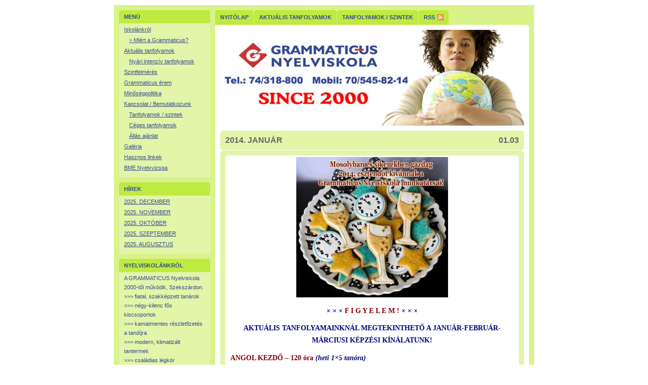

--- FILE ---
content_type: text/html; charset=UTF-8
request_url: https://grammaticus.hu/2014/01/2014-januar/
body_size: 10354
content:
<!DOCTYPE html PUBLIC "-//W3C//DTD XHTML 1.0 Transitional//EN" "http://www.w3.org/TR/xhtml1/DTD/xhtml1-transitional.dtd">
<html xmlns="http://www.w3.org/1999/xhtml">
<head profile="http://gmpg.org/xfn/11">

	<title>Grammaticus nyelviskola  &raquo; 2014. JANUÁR</title>

	<meta http-equiv="Content-Type" content="text/html; charset=UTF-8" />	
	<link rel="shortcut icon" href="http://grammaticus.hu/wp-content/uploads//favicon.ico" />
        <link rel="stylesheet" type="text/css"  href="https://grammaticus.hu/wp-content/themes/gluttony/style.css" media="screen" />
	<link rel="alternate" type="application/rss+xml" title="RSS 2.0" href="https://grammaticus.hu/feed/" />
	<link rel="pingback" href="https://grammaticus.hu/xmlrpc.php" />
	
	  <meta name='robots' content='max-image-preview:large' />
<link rel="alternate" type="application/rss+xml" title="Grammaticus nyelviskola &raquo; 2014. JANUÁR hozzászólás hírcsatorna" href="https://grammaticus.hu/2014/01/2014-januar/feed/" />
<link rel="alternate" title="oEmbed (JSON)" type="application/json+oembed" href="https://grammaticus.hu/wp-json/oembed/1.0/embed?url=https%3A%2F%2Fgrammaticus.hu%2F2014%2F01%2F2014-januar%2F" />
<link rel="alternate" title="oEmbed (XML)" type="text/xml+oembed" href="https://grammaticus.hu/wp-json/oembed/1.0/embed?url=https%3A%2F%2Fgrammaticus.hu%2F2014%2F01%2F2014-januar%2F&#038;format=xml" />
<style id='wp-img-auto-sizes-contain-inline-css' type='text/css'>
img:is([sizes=auto i],[sizes^="auto," i]){contain-intrinsic-size:3000px 1500px}
/*# sourceURL=wp-img-auto-sizes-contain-inline-css */
</style>
<style id='wp-emoji-styles-inline-css' type='text/css'>

	img.wp-smiley, img.emoji {
		display: inline !important;
		border: none !important;
		box-shadow: none !important;
		height: 1em !important;
		width: 1em !important;
		margin: 0 0.07em !important;
		vertical-align: -0.1em !important;
		background: none !important;
		padding: 0 !important;
	}
/*# sourceURL=wp-emoji-styles-inline-css */
</style>
<style id='wp-block-library-inline-css' type='text/css'>
:root{--wp-block-synced-color:#7a00df;--wp-block-synced-color--rgb:122,0,223;--wp-bound-block-color:var(--wp-block-synced-color);--wp-editor-canvas-background:#ddd;--wp-admin-theme-color:#007cba;--wp-admin-theme-color--rgb:0,124,186;--wp-admin-theme-color-darker-10:#006ba1;--wp-admin-theme-color-darker-10--rgb:0,107,160.5;--wp-admin-theme-color-darker-20:#005a87;--wp-admin-theme-color-darker-20--rgb:0,90,135;--wp-admin-border-width-focus:2px}@media (min-resolution:192dpi){:root{--wp-admin-border-width-focus:1.5px}}.wp-element-button{cursor:pointer}:root .has-very-light-gray-background-color{background-color:#eee}:root .has-very-dark-gray-background-color{background-color:#313131}:root .has-very-light-gray-color{color:#eee}:root .has-very-dark-gray-color{color:#313131}:root .has-vivid-green-cyan-to-vivid-cyan-blue-gradient-background{background:linear-gradient(135deg,#00d084,#0693e3)}:root .has-purple-crush-gradient-background{background:linear-gradient(135deg,#34e2e4,#4721fb 50%,#ab1dfe)}:root .has-hazy-dawn-gradient-background{background:linear-gradient(135deg,#faaca8,#dad0ec)}:root .has-subdued-olive-gradient-background{background:linear-gradient(135deg,#fafae1,#67a671)}:root .has-atomic-cream-gradient-background{background:linear-gradient(135deg,#fdd79a,#004a59)}:root .has-nightshade-gradient-background{background:linear-gradient(135deg,#330968,#31cdcf)}:root .has-midnight-gradient-background{background:linear-gradient(135deg,#020381,#2874fc)}:root{--wp--preset--font-size--normal:16px;--wp--preset--font-size--huge:42px}.has-regular-font-size{font-size:1em}.has-larger-font-size{font-size:2.625em}.has-normal-font-size{font-size:var(--wp--preset--font-size--normal)}.has-huge-font-size{font-size:var(--wp--preset--font-size--huge)}.has-text-align-center{text-align:center}.has-text-align-left{text-align:left}.has-text-align-right{text-align:right}.has-fit-text{white-space:nowrap!important}#end-resizable-editor-section{display:none}.aligncenter{clear:both}.items-justified-left{justify-content:flex-start}.items-justified-center{justify-content:center}.items-justified-right{justify-content:flex-end}.items-justified-space-between{justify-content:space-between}.screen-reader-text{border:0;clip-path:inset(50%);height:1px;margin:-1px;overflow:hidden;padding:0;position:absolute;width:1px;word-wrap:normal!important}.screen-reader-text:focus{background-color:#ddd;clip-path:none;color:#444;display:block;font-size:1em;height:auto;left:5px;line-height:normal;padding:15px 23px 14px;text-decoration:none;top:5px;width:auto;z-index:100000}html :where(.has-border-color){border-style:solid}html :where([style*=border-top-color]){border-top-style:solid}html :where([style*=border-right-color]){border-right-style:solid}html :where([style*=border-bottom-color]){border-bottom-style:solid}html :where([style*=border-left-color]){border-left-style:solid}html :where([style*=border-width]){border-style:solid}html :where([style*=border-top-width]){border-top-style:solid}html :where([style*=border-right-width]){border-right-style:solid}html :where([style*=border-bottom-width]){border-bottom-style:solid}html :where([style*=border-left-width]){border-left-style:solid}html :where(img[class*=wp-image-]){height:auto;max-width:100%}:where(figure){margin:0 0 1em}html :where(.is-position-sticky){--wp-admin--admin-bar--position-offset:var(--wp-admin--admin-bar--height,0px)}@media screen and (max-width:600px){html :where(.is-position-sticky){--wp-admin--admin-bar--position-offset:0px}}

/*# sourceURL=wp-block-library-inline-css */
</style><style id='global-styles-inline-css' type='text/css'>
:root{--wp--preset--aspect-ratio--square: 1;--wp--preset--aspect-ratio--4-3: 4/3;--wp--preset--aspect-ratio--3-4: 3/4;--wp--preset--aspect-ratio--3-2: 3/2;--wp--preset--aspect-ratio--2-3: 2/3;--wp--preset--aspect-ratio--16-9: 16/9;--wp--preset--aspect-ratio--9-16: 9/16;--wp--preset--color--black: #000000;--wp--preset--color--cyan-bluish-gray: #abb8c3;--wp--preset--color--white: #ffffff;--wp--preset--color--pale-pink: #f78da7;--wp--preset--color--vivid-red: #cf2e2e;--wp--preset--color--luminous-vivid-orange: #ff6900;--wp--preset--color--luminous-vivid-amber: #fcb900;--wp--preset--color--light-green-cyan: #7bdcb5;--wp--preset--color--vivid-green-cyan: #00d084;--wp--preset--color--pale-cyan-blue: #8ed1fc;--wp--preset--color--vivid-cyan-blue: #0693e3;--wp--preset--color--vivid-purple: #9b51e0;--wp--preset--gradient--vivid-cyan-blue-to-vivid-purple: linear-gradient(135deg,rgb(6,147,227) 0%,rgb(155,81,224) 100%);--wp--preset--gradient--light-green-cyan-to-vivid-green-cyan: linear-gradient(135deg,rgb(122,220,180) 0%,rgb(0,208,130) 100%);--wp--preset--gradient--luminous-vivid-amber-to-luminous-vivid-orange: linear-gradient(135deg,rgb(252,185,0) 0%,rgb(255,105,0) 100%);--wp--preset--gradient--luminous-vivid-orange-to-vivid-red: linear-gradient(135deg,rgb(255,105,0) 0%,rgb(207,46,46) 100%);--wp--preset--gradient--very-light-gray-to-cyan-bluish-gray: linear-gradient(135deg,rgb(238,238,238) 0%,rgb(169,184,195) 100%);--wp--preset--gradient--cool-to-warm-spectrum: linear-gradient(135deg,rgb(74,234,220) 0%,rgb(151,120,209) 20%,rgb(207,42,186) 40%,rgb(238,44,130) 60%,rgb(251,105,98) 80%,rgb(254,248,76) 100%);--wp--preset--gradient--blush-light-purple: linear-gradient(135deg,rgb(255,206,236) 0%,rgb(152,150,240) 100%);--wp--preset--gradient--blush-bordeaux: linear-gradient(135deg,rgb(254,205,165) 0%,rgb(254,45,45) 50%,rgb(107,0,62) 100%);--wp--preset--gradient--luminous-dusk: linear-gradient(135deg,rgb(255,203,112) 0%,rgb(199,81,192) 50%,rgb(65,88,208) 100%);--wp--preset--gradient--pale-ocean: linear-gradient(135deg,rgb(255,245,203) 0%,rgb(182,227,212) 50%,rgb(51,167,181) 100%);--wp--preset--gradient--electric-grass: linear-gradient(135deg,rgb(202,248,128) 0%,rgb(113,206,126) 100%);--wp--preset--gradient--midnight: linear-gradient(135deg,rgb(2,3,129) 0%,rgb(40,116,252) 100%);--wp--preset--font-size--small: 13px;--wp--preset--font-size--medium: 20px;--wp--preset--font-size--large: 36px;--wp--preset--font-size--x-large: 42px;--wp--preset--spacing--20: 0.44rem;--wp--preset--spacing--30: 0.67rem;--wp--preset--spacing--40: 1rem;--wp--preset--spacing--50: 1.5rem;--wp--preset--spacing--60: 2.25rem;--wp--preset--spacing--70: 3.38rem;--wp--preset--spacing--80: 5.06rem;--wp--preset--shadow--natural: 6px 6px 9px rgba(0, 0, 0, 0.2);--wp--preset--shadow--deep: 12px 12px 50px rgba(0, 0, 0, 0.4);--wp--preset--shadow--sharp: 6px 6px 0px rgba(0, 0, 0, 0.2);--wp--preset--shadow--outlined: 6px 6px 0px -3px rgb(255, 255, 255), 6px 6px rgb(0, 0, 0);--wp--preset--shadow--crisp: 6px 6px 0px rgb(0, 0, 0);}:where(.is-layout-flex){gap: 0.5em;}:where(.is-layout-grid){gap: 0.5em;}body .is-layout-flex{display: flex;}.is-layout-flex{flex-wrap: wrap;align-items: center;}.is-layout-flex > :is(*, div){margin: 0;}body .is-layout-grid{display: grid;}.is-layout-grid > :is(*, div){margin: 0;}:where(.wp-block-columns.is-layout-flex){gap: 2em;}:where(.wp-block-columns.is-layout-grid){gap: 2em;}:where(.wp-block-post-template.is-layout-flex){gap: 1.25em;}:where(.wp-block-post-template.is-layout-grid){gap: 1.25em;}.has-black-color{color: var(--wp--preset--color--black) !important;}.has-cyan-bluish-gray-color{color: var(--wp--preset--color--cyan-bluish-gray) !important;}.has-white-color{color: var(--wp--preset--color--white) !important;}.has-pale-pink-color{color: var(--wp--preset--color--pale-pink) !important;}.has-vivid-red-color{color: var(--wp--preset--color--vivid-red) !important;}.has-luminous-vivid-orange-color{color: var(--wp--preset--color--luminous-vivid-orange) !important;}.has-luminous-vivid-amber-color{color: var(--wp--preset--color--luminous-vivid-amber) !important;}.has-light-green-cyan-color{color: var(--wp--preset--color--light-green-cyan) !important;}.has-vivid-green-cyan-color{color: var(--wp--preset--color--vivid-green-cyan) !important;}.has-pale-cyan-blue-color{color: var(--wp--preset--color--pale-cyan-blue) !important;}.has-vivid-cyan-blue-color{color: var(--wp--preset--color--vivid-cyan-blue) !important;}.has-vivid-purple-color{color: var(--wp--preset--color--vivid-purple) !important;}.has-black-background-color{background-color: var(--wp--preset--color--black) !important;}.has-cyan-bluish-gray-background-color{background-color: var(--wp--preset--color--cyan-bluish-gray) !important;}.has-white-background-color{background-color: var(--wp--preset--color--white) !important;}.has-pale-pink-background-color{background-color: var(--wp--preset--color--pale-pink) !important;}.has-vivid-red-background-color{background-color: var(--wp--preset--color--vivid-red) !important;}.has-luminous-vivid-orange-background-color{background-color: var(--wp--preset--color--luminous-vivid-orange) !important;}.has-luminous-vivid-amber-background-color{background-color: var(--wp--preset--color--luminous-vivid-amber) !important;}.has-light-green-cyan-background-color{background-color: var(--wp--preset--color--light-green-cyan) !important;}.has-vivid-green-cyan-background-color{background-color: var(--wp--preset--color--vivid-green-cyan) !important;}.has-pale-cyan-blue-background-color{background-color: var(--wp--preset--color--pale-cyan-blue) !important;}.has-vivid-cyan-blue-background-color{background-color: var(--wp--preset--color--vivid-cyan-blue) !important;}.has-vivid-purple-background-color{background-color: var(--wp--preset--color--vivid-purple) !important;}.has-black-border-color{border-color: var(--wp--preset--color--black) !important;}.has-cyan-bluish-gray-border-color{border-color: var(--wp--preset--color--cyan-bluish-gray) !important;}.has-white-border-color{border-color: var(--wp--preset--color--white) !important;}.has-pale-pink-border-color{border-color: var(--wp--preset--color--pale-pink) !important;}.has-vivid-red-border-color{border-color: var(--wp--preset--color--vivid-red) !important;}.has-luminous-vivid-orange-border-color{border-color: var(--wp--preset--color--luminous-vivid-orange) !important;}.has-luminous-vivid-amber-border-color{border-color: var(--wp--preset--color--luminous-vivid-amber) !important;}.has-light-green-cyan-border-color{border-color: var(--wp--preset--color--light-green-cyan) !important;}.has-vivid-green-cyan-border-color{border-color: var(--wp--preset--color--vivid-green-cyan) !important;}.has-pale-cyan-blue-border-color{border-color: var(--wp--preset--color--pale-cyan-blue) !important;}.has-vivid-cyan-blue-border-color{border-color: var(--wp--preset--color--vivid-cyan-blue) !important;}.has-vivid-purple-border-color{border-color: var(--wp--preset--color--vivid-purple) !important;}.has-vivid-cyan-blue-to-vivid-purple-gradient-background{background: var(--wp--preset--gradient--vivid-cyan-blue-to-vivid-purple) !important;}.has-light-green-cyan-to-vivid-green-cyan-gradient-background{background: var(--wp--preset--gradient--light-green-cyan-to-vivid-green-cyan) !important;}.has-luminous-vivid-amber-to-luminous-vivid-orange-gradient-background{background: var(--wp--preset--gradient--luminous-vivid-amber-to-luminous-vivid-orange) !important;}.has-luminous-vivid-orange-to-vivid-red-gradient-background{background: var(--wp--preset--gradient--luminous-vivid-orange-to-vivid-red) !important;}.has-very-light-gray-to-cyan-bluish-gray-gradient-background{background: var(--wp--preset--gradient--very-light-gray-to-cyan-bluish-gray) !important;}.has-cool-to-warm-spectrum-gradient-background{background: var(--wp--preset--gradient--cool-to-warm-spectrum) !important;}.has-blush-light-purple-gradient-background{background: var(--wp--preset--gradient--blush-light-purple) !important;}.has-blush-bordeaux-gradient-background{background: var(--wp--preset--gradient--blush-bordeaux) !important;}.has-luminous-dusk-gradient-background{background: var(--wp--preset--gradient--luminous-dusk) !important;}.has-pale-ocean-gradient-background{background: var(--wp--preset--gradient--pale-ocean) !important;}.has-electric-grass-gradient-background{background: var(--wp--preset--gradient--electric-grass) !important;}.has-midnight-gradient-background{background: var(--wp--preset--gradient--midnight) !important;}.has-small-font-size{font-size: var(--wp--preset--font-size--small) !important;}.has-medium-font-size{font-size: var(--wp--preset--font-size--medium) !important;}.has-large-font-size{font-size: var(--wp--preset--font-size--large) !important;}.has-x-large-font-size{font-size: var(--wp--preset--font-size--x-large) !important;}
/*# sourceURL=global-styles-inline-css */
</style>

<style id='classic-theme-styles-inline-css' type='text/css'>
/*! This file is auto-generated */
.wp-block-button__link{color:#fff;background-color:#32373c;border-radius:9999px;box-shadow:none;text-decoration:none;padding:calc(.667em + 2px) calc(1.333em + 2px);font-size:1.125em}.wp-block-file__button{background:#32373c;color:#fff;text-decoration:none}
/*# sourceURL=/wp-includes/css/classic-themes.min.css */
</style>
<link rel='stylesheet' id='wp-lightbox-2.min.css-css' href='https://grammaticus.hu/wp-content/plugins/wp-lightbox-2/styles/lightbox.min.css?ver=1.3.4' type='text/css' media='all' />
<script type="text/javascript" src="https://grammaticus.hu/wp-includes/js/jquery/jquery.min.js?ver=3.7.1" id="jquery-core-js"></script>
<script type="text/javascript" src="https://grammaticus.hu/wp-includes/js/jquery/jquery-migrate.min.js?ver=3.4.1" id="jquery-migrate-js"></script>
<link rel="https://api.w.org/" href="https://grammaticus.hu/wp-json/" /><link rel="alternate" title="JSON" type="application/json" href="https://grammaticus.hu/wp-json/wp/v2/posts/3719" /><link rel="EditURI" type="application/rsd+xml" title="RSD" href="https://grammaticus.hu/xmlrpc.php?rsd" />
<meta name="generator" content="WordPress 6.9" />
<link rel="canonical" href="https://grammaticus.hu/2014/01/2014-januar/" />
<link rel='shortlink' href='https://grammaticus.hu/?p=3719' />

<link rel='stylesheet' id='metaslider-flex-slider-css' href='https://grammaticus.hu/wp-content/plugins/ml-slider/assets/sliders/flexslider/flexslider.css?ver=3.19.1' type='text/css' media='all' property='stylesheet' />
<link rel='stylesheet' id='metaslider-public-css' href='https://grammaticus.hu/wp-content/plugins/ml-slider/assets/metaslider/public.css?ver=3.19.1' type='text/css' media='all' property='stylesheet' />
</head>
<body class="gluttony">
<script type="text/javascript">
var gaJsHost = (("https:" == document.location.protocol) ? "https://ssl." : "http://www.");
document.write(unescape("%3Cscript src='" + gaJsHost + "google-analytics.com/ga.js' type='text/javascript'%3E%3C/script%3E"));
</script>
<script type="text/javascript">
try {
var pageTracker = _gat._getTracker("UA-8321105-1");
pageTracker._trackPageview();
} catch(err) {}</script>
<div id="wrapper">

<div id="container">	<div class="sidebar">

		<ul>

			<li id="pages-2" class="widget widget_pages"><h3>Menü</h3>
			<ul>
				<li class="page_item page-item-3 page_item_has_children"><a href="https://grammaticus.hu/">Iskolánkról</a>
<ul class='children'>
	<li class="page_item page-item-1884"><a href="https://grammaticus.hu/iskolankrol/miert-a-grammaticus/">> Miért a Grammaticus?</a></li>
</ul>
</li>
<li class="page_item page-item-7 page_item_has_children"><a href="https://grammaticus.hu/aktualis-tanfolyamok/">Aktuális tanfolyamok</a>
<ul class='children'>
	<li class="page_item page-item-1428"><a href="https://grammaticus.hu/aktualis-tanfolyamok/nyari-intenziv-tanfolyamok-2010/">Nyári intenzív tanfolyamok</a></li>
</ul>
</li>
<li class="page_item page-item-46"><a href="https://grammaticus.hu/szintfelmeres/">Szintfelmérés</a></li>
<li class="page_item page-item-48"><a href="https://grammaticus.hu/grammaticus-erem/">Grammaticus érem</a></li>
<li class="page_item page-item-51"><a href="https://grammaticus.hu/minosegpolitika/">Minőségpolitika</a></li>
<li class="page_item page-item-54 page_item_has_children"><a href="https://grammaticus.hu/beiratkozas/">Kapcsolat / Bemutatkozunk</a>
<ul class='children'>
	<li class="page_item page-item-5"><a href="https://grammaticus.hu/beiratkozas/tanfolyamok/">Tanfolyamok / szintek</a></li>
	<li class="page_item page-item-28"><a href="https://grammaticus.hu/beiratkozas/ceges-tanfolyamok/">Céges tanfolyamok</a></li>
	<li class="page_item page-item-4102"><a href="https://grammaticus.hu/beiratkozas/allas-ajanlat/">Állás ajánlat</a></li>
</ul>
</li>
<li class="page_item page-item-58"><a href="https://grammaticus.hu/kepek/">Galéria</a></li>
<li class="page_item page-item-568"><a href="https://grammaticus.hu/hasznos-linkek/">Hasznos linkek</a></li>
<li class="page_item page-item-609"><a href="https://grammaticus.hu/bme/">BME Nyelvvizsga</a></li>
			</ul>

			</li>

		<li id="recent-posts-2" class="widget widget_recent_entries">
		<h3>Hírek</h3>
		<ul>
											<li>
					<a href="https://grammaticus.hu/2025/12/2025-december/">2025. DECEMBER</a>
									</li>
											<li>
					<a href="https://grammaticus.hu/2025/11/2025-november/">2025. NOVEMBER</a>
									</li>
											<li>
					<a href="https://grammaticus.hu/2025/10/2025-oktober/">2025. OKTÓBER</a>
									</li>
											<li>
					<a href="https://grammaticus.hu/2025/09/2025-szeptember/">2025. SZEPTEMBER</a>
									</li>
											<li>
					<a href="https://grammaticus.hu/2025/08/2025-augusztus/">2025. AUGUSZTUS</a>
									</li>
					</ul>

		</li>
<li id="text-357605551" class="widget widget_text"><h3>NYELVISKOLÁNKRÓL</h3>			<div class="textwidget"><ul><li><font color=#344b92>A GRAMMATICUS Nyelviskola 2000-től működik, Szekszárdon.<br>
>>>  fiatal, szakképzett tanárok<br>
>>>  négy-kilenc fős kiscsoportok<br>
>>>  kamatmentes részletfizetés a tandíjra<br>
>>>  modern, klimatizált tantermek<br>
>>>  családias légkör<br>
>>>  ingyenes szintfelmérés<br>
>>>  kedvezményes könyvvásárlás<br>
>>>  ingyenes parkoló<br></font>
</div>
		</li>
<li id="text-357605552" class="widget widget_text">			<div class="textwidget"><iframe src="http://www.facebook.com/plugins/likebox.php?href=http%3A%2F%2Fwww.facebook.com%2Fpages%2FGrammaticus-Nyelviskola%2F192273554121311&amp;width=182&amp;colorscheme=light&amp;show_faces=false&amp;stream=false&amp;header=true&amp;height=330" scrolling="no" frameborder="0" style="border:none; overflow:hidden; width:100%; height:330px;" allowTransparency="true"></iframe></div>
		</li>

		</ul>

	</div>
	<div class="maincolumn">
		<div id="menu">
			<ul>
				<li><a href="https://grammaticus.hu" title="Home page">Nyitólap</a></li>
        <li class="page_item page-item-7"><a href="https://grammaticus.hu/aktualis-tanfolyamok/">Aktuális tanfolyamok</a></li>
<li class="page_item page-item-5"><a href="https://grammaticus.hu/beiratkozas/tanfolyamok/">Tanfolyamok / szintek</a></li>
				<li><a href="https://grammaticus.hu/feed/" title="Subscribe by RSS"><span class="feed">RSS</span></a></li>
			</ul>
		</div>
		<div id="content">

			<div id="banner"><div id="metaslider-id-3817" style="max-width: 600px;" class="ml-slider-3-19-1 metaslider metaslider-flex metaslider-3817 ml-slider nav-hidden">
    <div id="metaslider_container_3817">
        <div id="metaslider_3817">
            <ul aria-live="polite" class="slides">
                <li style="display: block; width: 100%;" class="slide-3852 ms-image"><img src="https://grammaticus.hu/wp-content/uploads/2014/05/fej13.jpg" height="189" width="600" alt="" class="slider-3817 slide-3852" /></li>
                <li style="display: none; width: 100%;" class="slide-3814 ms-image"><img src="https://grammaticus.hu/wp-content/uploads/2014/05/fej2.jpg" height="189" width="600" alt="" class="slider-3817 slide-3814" /></li>
            </ul>
        </div>
        
    </div>
</div></div>
			<div class="clear"></div>


						<div class="post" id="post-3719">
				<div class="entry-head">
					<h2><span class="entry-date alignright">01.03</span>2014. JANUÁR</h2>
				</div>
				<div class="entry-wrap">
					<div class="entry-content">
						<p style="text-align: center;"><a href="http://grammaticus.hu/wp-content/uploads/2014/01/web_buék.jpg" rel="lightbox[3719]"><img fetchpriority="high" decoding="async" align="middle" alt="web_buék" class="aligncenter size-medium wp-image-3720" height="277" src="http://grammaticus.hu/wp-content/uploads/2014/01/web_buék-300x277.jpg" width="300" srcset="https://grammaticus.hu/wp-content/uploads/2014/01/web_buék-300x277.jpg 300w, https://grammaticus.hu/wp-content/uploads/2014/01/web_buék.jpg 480w" sizes="(max-width: 300px) 100vw, 300px" /></a></p>
<h2 style="text-align: center;"><span style="font-family:georgia,serif;"><span style="color: rgb(178, 34, 34);"><strong><span style="color: rgb(0, 0, 128);">&times; &times; &times;</span> </strong><span style="color:#800000;">F I G Y E L E M !</span> <strong><span style="color: rgb(0, 0, 128);">&times; &times; &times;</span></strong></span><br />
	</span></h2>
<h2 style="text-align: center;"><span style="font-family:georgia,serif;"><span style="color: rgb(0, 0, 128);">AKTU&Aacute;LIS TANFOLYAMAINKN&Aacute;L MEGTEKINTHETŐ A JANU&Aacute;R-FEBRU&Aacute;R-M&Aacute;RCIUSI K&Eacute;PZ&Eacute;SI K&Iacute;N&Aacute;LATUNK!</span></span></h2>
<h2><strong><span style="color:#800000;"><span style="font-family: georgia,serif;">ANGOL KEZDŐ &#8211; 120 &oacute;ra </span></span></strong><em><span style="color:#000080;"><span style="font-family: georgia,serif;">(heti 1&#215;5 tan&oacute;ra)</span><strong><br />
	</strong></span></em></h2>
<p><span style="color:#2f4f4f;"><strong>Szombat 8.00-12.00 (2014.02.22-2014.08.16.)<br />
	</strong></span></p>
<h2><span style="color:#800000;"><span style="font-family: georgia,serif;">ANGOL ALAPFOK</span> <strong><span style="font-family: georgia,serif;">&#8211; 60 &oacute;ra </span></strong></span><em><span style="color:#000080;"><span style="font-family: georgia,serif;">(heti 2&#215;2 tan&oacute;ra)</span></span></em></h2>
<p><span style="color:#2f4f4f;"><strong>Kedd-cs&uuml;t&ouml;rt&ouml;k 16.45-18.15 (2014.02.18-2014.06.05.)</strong></span></p>
<h2><span style="color:#800000;"><span style="font-family: georgia,serif;">ANGOL K&Ouml;Z&Eacute;PHALAD&Oacute;</span> <strong><span style="font-family: georgia,serif;">&#8211; 120 &oacute;ra </span></strong></span><em><span style="color:#000080;"><span style="font-family: georgia,serif;">(heti 2&#215;3 tan&oacute;ra)</span></span></em></h2>
<p><span style="color:#2f4f4f;"><strong>Kedd-cs&uuml;t&ouml;rt&ouml;k 17.45-20.00 (2014.02.04-2014.07.03.)</strong></span></p>
<h2><span style="color:#800000;"><span style="font-family: georgia,serif;">ANGOL K&Ouml;Z&Eacute;PHALAD&Oacute;</span> <strong><span style="font-family: georgia,serif;">&#8211; 120 &oacute;ra </span></strong></span><em><span style="color:#000080;"><span style="font-family: georgia,serif;">(heti 2&#215;4 tan&oacute;ra)</span></span></em></h2>
<p><span style="color:#2f4f4f;"><strong>H&eacute;tfő-p&eacute;ntek 8.30-11.45 (2014.03.03-2014.06.13.)</strong></span></p>
<h2><span style="color:#800000;"><span style="font-family: georgia,serif;">ANGOL K&Ouml;Z&Eacute;PFOK</span><strong><span style="font-family: georgia,serif;"> &#8211; 120 &oacute;ra </span></strong></span><em><span style="color:#000080;"><span style="font-family: georgia,serif;">(heti 1&#215;3+1&#215;4 tan&oacute;ra)</span></span></em></h2>
<p><span style="color:#2f4f4f;"><strong>Kedd 17.00-19.15</strong></span><span style="color:#2f4f4f;"><strong> + p&eacute;ntek 16.00-19.00 </strong></span><span style="color:#2f4f4f;"><strong> (2014.01.28-2014.05.22.)</strong></span></p>
<h2><span style="color:#800000;"><span style="font-family: georgia,serif;">N&Eacute;MET KEZDŐ</span> <strong><span style="font-family: georgia,serif;">&#8211; 120 &oacute;ra </span></strong></span><em><span style="color:#000080;"><span style="font-family: georgia,serif;">(heti 2&#215;3 tan&oacute;ra)</span></span></em></h2>
<p><span style="color:#2f4f4f;"><strong>H&eacute;tfő-szerda 16.30-18.45 (2014.02.10-2014.07.10.)</strong></span></p>
<h2><span style="color:#800000;"><span style="font-family: georgia,serif;">N&Eacute;MET KEZDŐ</span> <strong><span style="font-family: georgia,serif;">&#8211; 60 &oacute;ra </span></strong></span><em><span style="color:#000080;"><span style="font-family: georgia,serif;">(heti 3&#215;3 tan&oacute;ra)</span></span></em></h2>
<p><span style="color:#2f4f4f;"><strong>H&eacute;tfő-szerda-p&eacute;ntek 9.30-11.45 (2014.02.10-2014.04.11.)</strong></span></p>
<h2><span style="color:#800000;"><span style="font-family: georgia,serif;">N&Eacute;MET K&Ouml;Z&Eacute;PHALAD&Oacute;</span> <strong><span style="font-family: georgia,serif;">&#8211; 120 &oacute;ra </span></strong></span><em><span style="color:#000080;"><span style="font-family: georgia,serif;">(heti 2&#215;3 tan&oacute;ra)</span></span></em></h2>
<p><strong><span style="color:#2f4f4f;">H&eacute;tfő-szerda 16.45-19.00 (2014.02.03-2014.06.25.)</span></strong></p>
<h2><span style="color:#800000;"><span style="font-family: georgia,serif;">OROSZ K&Ouml;Z&Eacute;PHALAD&Oacute;</span> <strong><span style="font-family: georgia,serif;">&#8211; 60 &oacute;ra </span></strong></span><em><span style="color:#000080;"><span style="font-family: georgia,serif;">(heti 2&#215;3 tan&oacute;ra)</span></span></em></h2>
<p><strong><span style="color:#2f4f4f;">Kedd-cs&uuml;t&ouml;rt&ouml;k 16.45-19.00 (2014.03.04-2014.05.24.)</span></strong></p>
<h1 style="text-align: center;"><span style="color:#000080;">***</span> <span style="color:#800000;">AKCI&Oacute;</span><span style="color:#000080;">***</span><span style="color:#800000;">AKCI&Oacute;</span><span style="color:#000080;">***</span><span style="color:#800000;">AKCI&Oacute;</span><span style="color:#000080;">***</span><span style="color:#800000;">AKCI&Oacute;</span><span style="color:#000080;">***</span></h1>
<h2><span style="color:#000080;"><span style="color:#800000;">😉 </span>2014. janu&aacute;r 20-30. k&ouml;z&ouml;tt beiratkoz&oacute;knak INGYEN biztos&iacute;tjuk a tanfolyam sor&aacute;n haszn&aacute;lt TANK&Ouml;NYVCSOMAGot! </span></h2>
<p><em><span style="color:#000080;">(Az ingyenes tank&ouml;nyvcsomag ig&eacute;nyl&eacute;se egy&eacute;b akci&oacute;val &eacute;s kedvezm&eacute;nnyel egy&uuml;tt nem &eacute;rv&eacute;nyes, kiv&eacute;ve az egy &ouml;sszegben t&ouml;rt&eacute;nő tand&iacute;jfizet&eacute;s eset&eacute;n biztos&iacute;tott 10% kedvezm&eacute;nyt!)<br />
	</span></em></p>
<h2><span style="color:#000080;"><br />
	<span style="color:#800000;">😉 </span>A tand&iacute;j egy &ouml;sszegben t&ouml;rt&eacute;nő befizet&eacute;se eset&eacute;n 10% kedvezm&eacute;ny </span></h2>
<h2><span style="color:#000080;"><br />
	<span style="color:#800000;">😉 </span>Kamatmentes r&eacute;szletfizet&eacute;s <br />
	</span></h2>
<h2 style="text-align: center;"><span style="font-family:georgia,serif;"><span style="color: rgb(0, 0, 128);">Lehetős&eacute;g van a m&aacute;r elindult k&eacute;pz&eacute;seinkhez is csatlakozni&#8230;</span></span></h2>
<h2 style="text-align: center;"><span style="font-family:georgia,serif;"><span style="color: rgb(178, 34, 34);"><strong><span style="color: rgb(0, 0, 128);">&times; &times; &times;</span> </strong><span style="color:#800000;">F I G Y E L E M !</span> <strong><span style="color: rgb(0, 0, 128);">&times; &times; &times;</span></strong></span></span></h2>
<p><span style="font-family:georgia,serif;"><span style="color: rgb(178, 34, 34);"><strong><span style="color: rgb(0, 0, 128);">T&Aacute;MOP 2.1.2. PROJEKT</span></strong></span></span></p>
<p><span style="font-family:georgia,serif;"><span style="color: rgb(178, 34, 34);"><strong><span style="color: rgb(0, 0, 128);">A Projektiroda t&aacute;j&eacute;koztat&aacute;sa 2014. janu&aacute;r 16-&aacute;n:</span></strong></span></span></p>
<p><span style="font-size:10.0pt;font-family:&quot;Verdana&quot;,&quot;sans-serif&quot;;color:navy">&quot; T&aacute;j&eacute;koztatjuk, hogy a T&Aacute;MOP-2.1.2 projekt keretein bel&uuml;l 2014.</span><span style="font-size:10.0pt;font-family:&quot;Verdana&quot;,&quot;sans-serif&quot;;color:#1f497d"> janu&aacute;r 31-&eacute;n nem ker&uuml;l k&eacute;pz&eacute;si k&iacute;n&aacute;lat meghirdet&eacute;sre. </span><span style="font-size:10.0pt;font-family:&quot;Verdana&quot;,&quot;sans-serif&quot;;color:navy">&nbsp;</span><span style="font-size:10.0pt;font-family:&quot;Verdana&quot;,&quot;sans-serif&quot;;color:#1f497d">A k&eacute;pz&eacute;sek elenged&eacute;si rendje miatt, az &uacute;jraoszthat&oacute;</span><span style="font-size:10.0pt;font-family:&quot;Verdana&quot;,&quot;sans-serif&quot;;color:navy"> </span><span style="font-size:10.0pt;font-family:&quot;Verdana&quot;,&quot;sans-serif&quot;;color:#1f497d">maradv&aacute;ny </span><span style="font-size:10.0pt;font-family:&quot;Verdana&quot;,&quot;sans-serif&quot;;color:navy">&ouml;sszegek </span><span style="font-size:10.0pt;font-family:&quot;Verdana&quot;,&quot;sans-serif&quot;;color:#1f497d">kiz&aacute;r&oacute;lag</span><span style="font-size:10.0pt;font-family:&quot;Verdana&quot;,&quot;sans-serif&quot;;color:navy"> a m&aacute;r j&oacute;v&aacute;hagyott k&eacute;pz&eacute;sek ind&iacute;t&aacute;sa ut&aacute;n hat&aacute;rozhat&oacute;k meg</span><span style="font-size:10.0pt;font-family:&quot;Verdana&quot;,&quot;sans-serif&quot;;color:#1f497d">, &iacute;gy</span><span style="font-size:10.0pt;font-family:&quot;Verdana&quot;,&quot;sans-serif&quot;;color:navy">&nbsp;a projektiroda a <b>2014. febru&aacute;r 20. &ndash; m&aacute;rcius 20.</b> k&ouml;z&ouml;tti </span><span style="font-size:10.0pt;font-family:&quot;Verdana&quot;,&quot;sans-serif&quot;;color:#1f497d">ind&iacute;t&aacute;si </span><span style="font-size:10.0pt;font-family:&quot;Verdana&quot;,&quot;sans-serif&quot;;color:navy">időszakra k&eacute;pz&eacute;si aj&aacute;nlatokat <u>nem hagy j&oacute;v&aacute;</u>.&quot;</span></p>
																		<!-- <rdf:RDF xmlns:rdf="http://www.w3.org/1999/02/22-rdf-syntax-ns#"
			xmlns:dc="http://purl.org/dc/elements/1.1/"
			xmlns:trackback="http://madskills.com/public/xml/rss/module/trackback/">
		<rdf:Description rdf:about="https://grammaticus.hu/2014/01/2014-januar/"
    dc:identifier="https://grammaticus.hu/2014/01/2014-januar/"
    dc:title="2014. JANUÁR"
    trackback:ping="https://grammaticus.hu/2014/01/2014-januar/trackback/" />
</rdf:RDF> -->

						<div id="comments">
							
<!-- You can start editing here. -->


			<!-- If comments are open, but there are no comments. -->

	 


<h3 id="respond">Mondja el véleményét!</h3>


<form action="http://grammaticus.hu/wp-comments-post.php" method="post" id="commentform">


<p><input type="text" name="author" id="author" value="" size="22" tabindex="1" />
<label for="author"><small>Név (kötelező)</small></label></p>

<p><input type="text" name="email" id="email" value="" size="22" tabindex="2" />
<label for="email"><small>E-mail (nem jelenik meg) (kötelező)</small></label></p>

<p><input type="text" name="url" id="url" value="" size="22" tabindex="3" />
<label for="url"><small>Weboldal</small></label></p>


<!--<p><small><strong>XHTML:</strong> You can use these tags: &lt;a href=&quot;&quot; title=&quot;&quot;&gt; &lt;abbr title=&quot;&quot;&gt; &lt;acronym title=&quot;&quot;&gt; &lt;b&gt; &lt;blockquote cite=&quot;&quot;&gt; &lt;cite&gt; &lt;code&gt; &lt;del datetime=&quot;&quot;&gt; &lt;em&gt; &lt;i&gt; &lt;q cite=&quot;&quot;&gt; &lt;s&gt; &lt;strike&gt; &lt;strong&gt; </small></p>-->

<p><textarea name="comment" id="comment" cols="60" rows="10" tabindex="4"></textarea></p>

<p><input name="submit" type="submit" id="submit" tabindex="5" value="Mehet" />
<input type="hidden" name="comment_post_ID" value="3719" />
</p>
<p style="display: none;"><input type="hidden" id="akismet_comment_nonce" name="akismet_comment_nonce" value="1e343b229b" /></p><p style="display: none;"><input type="hidden" id="ak_js" name="ak_js" value="118"/></p>
</form>


						</div>

					</div>
					<div class="rc"></div>
				</div>
			</div>
			
			<div class="navigation">
				&laquo; <a href="https://grammaticus.hu/2014/02/2014-februar/" rel="next">2014. FEBRUÁR</a> <a href="https://grammaticus.hu/2013/12/2013-december/" rel="prev">2013. DECEMBER</a> &raquo;			</div>

			
		</div>
	</div>

</div>

<div id="footer">
	<p><font color=black>Iskolánk felnőttképzési nyilvántartási száma: 17-0132-04<br><a href="http://www.hirlevelmarketing.hu">Webfejlesztés: www.hirlevelmarketing.hu</a></font></p>
	<script type="speculationrules">
{"prefetch":[{"source":"document","where":{"and":[{"href_matches":"/*"},{"not":{"href_matches":["/wp-*.php","/wp-admin/*","/wp-content/uploads/*","/wp-content/*","/wp-content/plugins/*","/wp-content/themes/gluttony/*","/*\\?(.+)"]}},{"not":{"selector_matches":"a[rel~=\"nofollow\"]"}},{"not":{"selector_matches":".no-prefetch, .no-prefetch a"}}]},"eagerness":"conservative"}]}
</script>
<script type="text/javascript" id="wp-jquery-lightbox-js-extra">
/* <![CDATA[ */
var JQLBSettings = {"fitToScreen":"0","resizeSpeed":"400","displayDownloadLink":"0","navbarOnTop":"0","loopImages":"","resizeCenter":"","marginSize":"","linkTarget":"_self","help":"","prevLinkTitle":"previous image","nextLinkTitle":"next image","prevLinkText":"\u00ab Previous","nextLinkText":"Next \u00bb","closeTitle":"close image gallery","image":"Image ","of":" of ","download":"Download","jqlb_overlay_opacity":"80","jqlb_overlay_color":"#000000","jqlb_overlay_close":"1","jqlb_border_width":"10","jqlb_border_color":"#ffffff","jqlb_border_radius":"0","jqlb_image_info_background_transparency":"100","jqlb_image_info_bg_color":"#ffffff","jqlb_image_info_text_color":"#000000","jqlb_image_info_text_fontsize":"10","jqlb_show_text_for_image":"1","jqlb_next_image_title":"next image","jqlb_previous_image_title":"previous image","jqlb_next_button_image":"https://grammaticus.hu/wp-content/plugins/wp-lightbox-2/styles/images/next.gif","jqlb_previous_button_image":"https://grammaticus.hu/wp-content/plugins/wp-lightbox-2/styles/images/prev.gif","jqlb_maximum_width":"","jqlb_maximum_height":"","jqlb_show_close_button":"1","jqlb_close_image_title":"close image gallery","jqlb_close_image_max_heght":"22","jqlb_image_for_close_lightbox":"https://grammaticus.hu/wp-content/plugins/wp-lightbox-2/styles/images/closelabel.gif","jqlb_keyboard_navigation":"1","jqlb_popup_size_fix":"0"};
//# sourceURL=wp-jquery-lightbox-js-extra
/* ]]> */
</script>
<script type="text/javascript" src="https://grammaticus.hu/wp-content/plugins/wp-lightbox-2/js/dist/wp-lightbox-2.min.js?ver=1.3.4.1" id="wp-jquery-lightbox-js"></script>
<script type="text/javascript" src="https://grammaticus.hu/wp-content/plugins/ml-slider/assets/sliders/flexslider/jquery.flexslider.min.js?ver=3.19.1" id="metaslider-flex-slider-js"></script>
<script type="text/javascript" id="metaslider-flex-slider-js-after">
/* <![CDATA[ */
var metaslider_3817 = function($) {$('#metaslider_3817').addClass('flexslider');
            $('#metaslider_3817').flexslider({ 
                slideshowSpeed:6000,
                animation:"fade",
                controlNav:false,
                directionNav:false,
                pauseOnHover:true,
                direction:"horizontal",
                reverse:false,
                animationSpeed:600,
                prevText:"&lt;",
                nextText:"&gt;",
                fadeFirstSlide:false,
                slideshow:true
            });
            $(document).trigger('metaslider/initialized', '#metaslider_3817');
        };
        var timer_metaslider_3817 = function() {
            var slider = !window.jQuery ? window.setTimeout(timer_metaslider_3817, 100) : !jQuery.isReady ? window.setTimeout(timer_metaslider_3817, 1) : metaslider_3817(window.jQuery);
        };
        timer_metaslider_3817();
//# sourceURL=metaslider-flex-slider-js-after
/* ]]> */
</script>
<script async="async" type="text/javascript" src="https://grammaticus.hu/wp-content/plugins/akismet/_inc/form.js?ver=4.1.7" id="akismet-form-js"></script>
<script id="wp-emoji-settings" type="application/json">
{"baseUrl":"https://s.w.org/images/core/emoji/17.0.2/72x72/","ext":".png","svgUrl":"https://s.w.org/images/core/emoji/17.0.2/svg/","svgExt":".svg","source":{"concatemoji":"https://grammaticus.hu/wp-includes/js/wp-emoji-release.min.js?ver=6.9"}}
</script>
<script type="module">
/* <![CDATA[ */
/*! This file is auto-generated */
const a=JSON.parse(document.getElementById("wp-emoji-settings").textContent),o=(window._wpemojiSettings=a,"wpEmojiSettingsSupports"),s=["flag","emoji"];function i(e){try{var t={supportTests:e,timestamp:(new Date).valueOf()};sessionStorage.setItem(o,JSON.stringify(t))}catch(e){}}function c(e,t,n){e.clearRect(0,0,e.canvas.width,e.canvas.height),e.fillText(t,0,0);t=new Uint32Array(e.getImageData(0,0,e.canvas.width,e.canvas.height).data);e.clearRect(0,0,e.canvas.width,e.canvas.height),e.fillText(n,0,0);const a=new Uint32Array(e.getImageData(0,0,e.canvas.width,e.canvas.height).data);return t.every((e,t)=>e===a[t])}function p(e,t){e.clearRect(0,0,e.canvas.width,e.canvas.height),e.fillText(t,0,0);var n=e.getImageData(16,16,1,1);for(let e=0;e<n.data.length;e++)if(0!==n.data[e])return!1;return!0}function u(e,t,n,a){switch(t){case"flag":return n(e,"\ud83c\udff3\ufe0f\u200d\u26a7\ufe0f","\ud83c\udff3\ufe0f\u200b\u26a7\ufe0f")?!1:!n(e,"\ud83c\udde8\ud83c\uddf6","\ud83c\udde8\u200b\ud83c\uddf6")&&!n(e,"\ud83c\udff4\udb40\udc67\udb40\udc62\udb40\udc65\udb40\udc6e\udb40\udc67\udb40\udc7f","\ud83c\udff4\u200b\udb40\udc67\u200b\udb40\udc62\u200b\udb40\udc65\u200b\udb40\udc6e\u200b\udb40\udc67\u200b\udb40\udc7f");case"emoji":return!a(e,"\ud83e\u1fac8")}return!1}function f(e,t,n,a){let r;const o=(r="undefined"!=typeof WorkerGlobalScope&&self instanceof WorkerGlobalScope?new OffscreenCanvas(300,150):document.createElement("canvas")).getContext("2d",{willReadFrequently:!0}),s=(o.textBaseline="top",o.font="600 32px Arial",{});return e.forEach(e=>{s[e]=t(o,e,n,a)}),s}function r(e){var t=document.createElement("script");t.src=e,t.defer=!0,document.head.appendChild(t)}a.supports={everything:!0,everythingExceptFlag:!0},new Promise(t=>{let n=function(){try{var e=JSON.parse(sessionStorage.getItem(o));if("object"==typeof e&&"number"==typeof e.timestamp&&(new Date).valueOf()<e.timestamp+604800&&"object"==typeof e.supportTests)return e.supportTests}catch(e){}return null}();if(!n){if("undefined"!=typeof Worker&&"undefined"!=typeof OffscreenCanvas&&"undefined"!=typeof URL&&URL.createObjectURL&&"undefined"!=typeof Blob)try{var e="postMessage("+f.toString()+"("+[JSON.stringify(s),u.toString(),c.toString(),p.toString()].join(",")+"));",a=new Blob([e],{type:"text/javascript"});const r=new Worker(URL.createObjectURL(a),{name:"wpTestEmojiSupports"});return void(r.onmessage=e=>{i(n=e.data),r.terminate(),t(n)})}catch(e){}i(n=f(s,u,c,p))}t(n)}).then(e=>{for(const n in e)a.supports[n]=e[n],a.supports.everything=a.supports.everything&&a.supports[n],"flag"!==n&&(a.supports.everythingExceptFlag=a.supports.everythingExceptFlag&&a.supports[n]);var t;a.supports.everythingExceptFlag=a.supports.everythingExceptFlag&&!a.supports.flag,a.supports.everything||((t=a.source||{}).concatemoji?r(t.concatemoji):t.wpemoji&&t.twemoji&&(r(t.twemoji),r(t.wpemoji)))});
//# sourceURL=https://grammaticus.hu/wp-includes/js/wp-emoji-loader.min.js
/* ]]> */
</script>
</div>

</div><!-- #wrapper -->
</body>
</html>

--- FILE ---
content_type: text/css
request_url: https://grammaticus.hu/wp-content/themes/gluttony/style.css
body_size: 1655
content:
/*
Theme Name: Gluttony
Theme URI: http://www.wpdesigner.com/2007/11/25/gluttony-wordpress-theme/
Description: Gluttony of the Seven Deadly Sins series, a food menu style theme by Small Potato of <a href="http://www.wpdesigner.com/">Wpdesigner.com</a>.
Version: 0.1.1
Author: Small Potato
Author: http://www.wpdesigner.com/
*/

body, h1, h2, h3, h4, h5, h6, address, blockquote, dd, dl, hr, p, form, input{ margin: 0; padding: 0; }

body{
	font-family: verdana, arial, helvetica, sans-serif;
	font-size: 12px;
	text-align: center;
	vertical-align: top;
	background: #ffffff url(images/bg_body.gif) repeat-x;
	color: #ccc;
}

form, input, textarea, table{ font-family: verdana, arial, helvetica, sans-serif; font-size: 12px; }

h1, h2, h3, h4, h5, h6{ font-family: arial, helvetica, sans-serif; }
h2, h3{ font-size: 16px; }

a{ text-decoration: underline; color: #fff; }
a:hover{ text-decoration: none; }
a img{ border: 0; }

address, dl, p{ padding: 10px 0 5px; }

blockquote{
	margin: 10px 0 0;
	background: #f5f5f5;
}
blockquote p{ padding: 10px; }
blockquote blockquote{
	margin: 0 10px;
	background: #fff;
}

img.centered{ display: block; margin-left: auto; margin-right: auto; }
img.alignleft{ margin: 3px 10px 2px 0;}
img.alignright{ margin: 3px 0 2px 10px;}

img.alignleft, img.alignright{
	padding: 9px;
	border: 1px solid #eee;
	display: inline;
}

p img{max-width: 100%;width: expression(this.width > 560 ? 560: true);}

small{ font-size: 11px; }

.alignleft{float: left;}
.alignright{float: right;}

.clear{margin: 0; padding: 0; clear: both;}

.tl, .tr, .bl, .br{
	width: 10px;
	height: 10px;
	overflow: hidden;
}

.tl, .bl{float: left; clear: left;}
.tr, .br{float: right; clear: right;}

#wrapper{margin: 0 auto; width: 830px;}

#container{
	float: left;
	width: 830px;
	margin: 10px 0 0;
	text-align: left;
	background: #d9f28a url(images/bg_container.gif) repeat-x;
}

.maincolumn{
	float: left;
	width: 620px;
	margin: 10px 0 0 10px;
	background: url(images/bg_maincolumn.gif) no-repeat left bottom;
	display: inline;
}

#menu{
	float: left;
	width: 620px;
	font-family: arial, helvetica, sans-serif;
	font-size: 11px;
	font-weight: bold;
	text-transform: uppercase;
}

#menu ul{
	list-style-type: none;
	margin: 0;
	padding: 0;
}

#menu ul li{
	float: left;
	margin: 0 1px 0 0;
	height: 29px;
	overflow: hidden;
	background: url(images/bg_tab_right.gif) no-repeat right top;
	display: inline;
}

#menu ul li a{
	display: block;
	padding: 8px 10px 10px;
        color: #344b92;
	text-decoration: none;
	background: url(images/bg_tab_left.gif) no-repeat;
}

#menu ul li a:hover{
	text-decoration: underline;
        color: #344b92;
}

#menu ul ul li a{
	display: block;
	padding: 8px 10px 10px;
        color: #344b92;
	text-decoration: none;
	background: url(images/bg_tab_left.gif) no-repeat;
}

#menu ul ul li a:hover{
	text-decoration: underline;
        color: #344b92;
}


#menu ul li span.feed{
	padding: 0 17px 0 0;
	background: url(images/feed.gif) no-repeat right top;
}

#menu ul li.current_page_item{
	background: #fff url(images/bg_tab_current_right.gif) no-repeat right top;
}

#menu ul li.current_page_item a{
	background: url(images/bg_tab_current_left.gif) no-repeat;
	color: #000;
}

#content{
	float: left;
	width: 620px;
	margin: 0 0 10px;
	background: #fff url(images/bg_content.gif) no-repeat right top;
	color: #000;
}

#banner{
	float: left;
	width: 600px;
	height: 189px;
	overflow: hidden;
	margin: 10px 10px 9px;
	display: inline;
	background: #666;
	color: #fff;
}

.post{
	margin: 0 10px;
}

.entry-head, .entry-wrap{
	margin: 1px 0 0;
}

.entry-head{
	background: #e2f5a9 url(images/bg_entry_head.gif) no-repeat left bottom;
	color: #666;
}

.entry-head h2{
	padding: 10px;
	background: url(images/bg_entry_title.gif) no-repeat
}

.entry-head h2 a{text-decoration: none; color: #666;}
.entry-head h2 a:hover{color: #000;}

.entry-date{
	padding: 0 0 0 10px;
	font-family: arial, helvetica, sans-serif;
	font-size: 16px;
	font-weight: bold;
	position: relative;
}

.entry-wrap{
	background: url(images/bg_entry_wrap.gif);
}

.entry-wrap .rc{
	height: 14px;
	overflow: hidden;
	background: url(images/bg_entry_rc_bottom.gif) left bottom;
}

.entry-content{
	padding: 3px 20px 0;
	line-height: 24px;
	background: url(images/bg_entry_rc_top.gif) no-repeat;
}

.entry-content a{
	color: #000;
}

.entry-content h1, .entry-content h2, .entry-content h3, .entry-content h4, .entry-content h5, .entry-content h6{
	padding: 10px 0 0;
	font-size: 14px;
}
.entry-content h5{font-size: 11px;}
.entry-content h6{font-size: 10px;}

.entry-meta{
	padding: 10px 0 0;
	font-family: arial, helvetica, sans-serif;
}

.entry-meta a{
	font-weight: bold;
}

.navigation{
	padding: 15px 20px 5px;
	font-family: arial, helvetica, sans-serif;
	font-size: 11px;
	font-weight: bold;
	line-height: 18px;
}

.navigation a{color: #000;}

.sidebar{
	float: left;
	width: 180px;
	margin: 0 0 0 10px;
	font-family: arial, helvetica, sans-serif;
	display: inline;
	color: #344b92;
}

.sidebar ul{
	list-style-type: none;
	margin: 0;
	padding: 0;
	font-size: 11px;
	color: #344b92;
}

.sidebar ul a{
	font-weight: normal;
	color: #344b92;
}

.sidebar ul li{
	margin: 10px 0 0;
	color: #344b92;
}

.sidebar ul li#search form{
	height: 29px;
	overflow: hidden;
	background: url(images/bg_searchform.png) ;
}

.sidebar ul li#search form input#s{
	margin: 7px 10px 0 30px;
	border: 0;
	font-family: arial, helvetica, sans-serif;
	background-color: transparent;
	color: #fff;
}

.sidebar ul li h3{
	padding: 7px 10px;
	font-size: 11px;
	text-transform: uppercase;
	color: #344b92;
	background: #bfea40 url(images/bg_sidebar_title.gif) no-repeat;	
}

.sidebar ul ul{
	padding: 0 10px 10px;
	color: #344b92;
	line-height: 18px;
	background: #e2f5a9 url(images/bg_sidebar_block.gif) no-repeat left bottom;
}

.sidebar ul ul li{
	color: #344b92;
	margin: 0;
	padding: 3px 0 0;
}

.sidebar ul ul ul{
	padding: 0 10px 0;
	background-color: transparent;
	background-image: none;
	color: #344b92;
}

/* Sidebar Widgets */

#calendar_wrap{
	padding: 10px;
	background: #eaf797 url(images/bg_sidebar_block.gif) no-repeat left bottom;
}

#calendar_wrap table{
	width: 100%;
}

#calendar_wrap th, #calendar_wrap table td{
	padding: 3px 0;
}

/* End Sidebar Widgets */

#comments h3{
	margin: 10px 0 0;
	padding: 7px 10px;
	background: #f5f5f5;
}

ol.commentlist{
	list-style-type: none;
	margin: 0;
	padding: 0;
}

ol.commentlist li .comment-entry{
	margin: 10px 0 0;
	border: 1px solid #eee;
	padding: 3px 10px 0;
	line-height: 24px;
}

#commentform{
	margin: 0 0 7px;
	padding: 0 10px 6px;
	border-top: 1px solid #fff;
	background: #eee;
}

#footer{
	float: left;
	width: 830px;
	font-family: arial, helvetica, sans-serif;
	font-size: 11px;
	text-align: center;
	background: url(images/bg_footer.gif) no-repeat;
}

#footer p{
	line-height: 18px;
	padding: 30px 20px 20px;
}

#footer a{ 
        text-decoration: none;
        color:black;     
 }
#footer a:hover{ text-decoration: underline; }